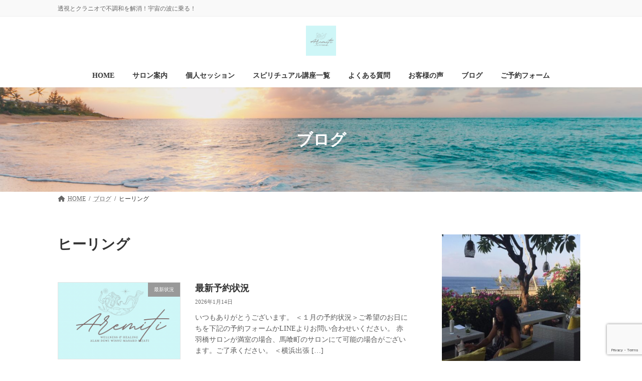

--- FILE ---
content_type: text/html; charset=utf-8
request_url: https://www.google.com/recaptcha/api2/anchor?ar=1&k=6Ldjd80mAAAAAHHGFsrJethTUgHOoHHfuNgeyv_P&co=aHR0cHM6Ly9uaWppaXJvbm9oYXNoaS5jb206NDQz&hl=en&v=PoyoqOPhxBO7pBk68S4YbpHZ&size=invisible&anchor-ms=20000&execute-ms=30000&cb=ha4niixffwss
body_size: 48711
content:
<!DOCTYPE HTML><html dir="ltr" lang="en"><head><meta http-equiv="Content-Type" content="text/html; charset=UTF-8">
<meta http-equiv="X-UA-Compatible" content="IE=edge">
<title>reCAPTCHA</title>
<style type="text/css">
/* cyrillic-ext */
@font-face {
  font-family: 'Roboto';
  font-style: normal;
  font-weight: 400;
  font-stretch: 100%;
  src: url(//fonts.gstatic.com/s/roboto/v48/KFO7CnqEu92Fr1ME7kSn66aGLdTylUAMa3GUBHMdazTgWw.woff2) format('woff2');
  unicode-range: U+0460-052F, U+1C80-1C8A, U+20B4, U+2DE0-2DFF, U+A640-A69F, U+FE2E-FE2F;
}
/* cyrillic */
@font-face {
  font-family: 'Roboto';
  font-style: normal;
  font-weight: 400;
  font-stretch: 100%;
  src: url(//fonts.gstatic.com/s/roboto/v48/KFO7CnqEu92Fr1ME7kSn66aGLdTylUAMa3iUBHMdazTgWw.woff2) format('woff2');
  unicode-range: U+0301, U+0400-045F, U+0490-0491, U+04B0-04B1, U+2116;
}
/* greek-ext */
@font-face {
  font-family: 'Roboto';
  font-style: normal;
  font-weight: 400;
  font-stretch: 100%;
  src: url(//fonts.gstatic.com/s/roboto/v48/KFO7CnqEu92Fr1ME7kSn66aGLdTylUAMa3CUBHMdazTgWw.woff2) format('woff2');
  unicode-range: U+1F00-1FFF;
}
/* greek */
@font-face {
  font-family: 'Roboto';
  font-style: normal;
  font-weight: 400;
  font-stretch: 100%;
  src: url(//fonts.gstatic.com/s/roboto/v48/KFO7CnqEu92Fr1ME7kSn66aGLdTylUAMa3-UBHMdazTgWw.woff2) format('woff2');
  unicode-range: U+0370-0377, U+037A-037F, U+0384-038A, U+038C, U+038E-03A1, U+03A3-03FF;
}
/* math */
@font-face {
  font-family: 'Roboto';
  font-style: normal;
  font-weight: 400;
  font-stretch: 100%;
  src: url(//fonts.gstatic.com/s/roboto/v48/KFO7CnqEu92Fr1ME7kSn66aGLdTylUAMawCUBHMdazTgWw.woff2) format('woff2');
  unicode-range: U+0302-0303, U+0305, U+0307-0308, U+0310, U+0312, U+0315, U+031A, U+0326-0327, U+032C, U+032F-0330, U+0332-0333, U+0338, U+033A, U+0346, U+034D, U+0391-03A1, U+03A3-03A9, U+03B1-03C9, U+03D1, U+03D5-03D6, U+03F0-03F1, U+03F4-03F5, U+2016-2017, U+2034-2038, U+203C, U+2040, U+2043, U+2047, U+2050, U+2057, U+205F, U+2070-2071, U+2074-208E, U+2090-209C, U+20D0-20DC, U+20E1, U+20E5-20EF, U+2100-2112, U+2114-2115, U+2117-2121, U+2123-214F, U+2190, U+2192, U+2194-21AE, U+21B0-21E5, U+21F1-21F2, U+21F4-2211, U+2213-2214, U+2216-22FF, U+2308-230B, U+2310, U+2319, U+231C-2321, U+2336-237A, U+237C, U+2395, U+239B-23B7, U+23D0, U+23DC-23E1, U+2474-2475, U+25AF, U+25B3, U+25B7, U+25BD, U+25C1, U+25CA, U+25CC, U+25FB, U+266D-266F, U+27C0-27FF, U+2900-2AFF, U+2B0E-2B11, U+2B30-2B4C, U+2BFE, U+3030, U+FF5B, U+FF5D, U+1D400-1D7FF, U+1EE00-1EEFF;
}
/* symbols */
@font-face {
  font-family: 'Roboto';
  font-style: normal;
  font-weight: 400;
  font-stretch: 100%;
  src: url(//fonts.gstatic.com/s/roboto/v48/KFO7CnqEu92Fr1ME7kSn66aGLdTylUAMaxKUBHMdazTgWw.woff2) format('woff2');
  unicode-range: U+0001-000C, U+000E-001F, U+007F-009F, U+20DD-20E0, U+20E2-20E4, U+2150-218F, U+2190, U+2192, U+2194-2199, U+21AF, U+21E6-21F0, U+21F3, U+2218-2219, U+2299, U+22C4-22C6, U+2300-243F, U+2440-244A, U+2460-24FF, U+25A0-27BF, U+2800-28FF, U+2921-2922, U+2981, U+29BF, U+29EB, U+2B00-2BFF, U+4DC0-4DFF, U+FFF9-FFFB, U+10140-1018E, U+10190-1019C, U+101A0, U+101D0-101FD, U+102E0-102FB, U+10E60-10E7E, U+1D2C0-1D2D3, U+1D2E0-1D37F, U+1F000-1F0FF, U+1F100-1F1AD, U+1F1E6-1F1FF, U+1F30D-1F30F, U+1F315, U+1F31C, U+1F31E, U+1F320-1F32C, U+1F336, U+1F378, U+1F37D, U+1F382, U+1F393-1F39F, U+1F3A7-1F3A8, U+1F3AC-1F3AF, U+1F3C2, U+1F3C4-1F3C6, U+1F3CA-1F3CE, U+1F3D4-1F3E0, U+1F3ED, U+1F3F1-1F3F3, U+1F3F5-1F3F7, U+1F408, U+1F415, U+1F41F, U+1F426, U+1F43F, U+1F441-1F442, U+1F444, U+1F446-1F449, U+1F44C-1F44E, U+1F453, U+1F46A, U+1F47D, U+1F4A3, U+1F4B0, U+1F4B3, U+1F4B9, U+1F4BB, U+1F4BF, U+1F4C8-1F4CB, U+1F4D6, U+1F4DA, U+1F4DF, U+1F4E3-1F4E6, U+1F4EA-1F4ED, U+1F4F7, U+1F4F9-1F4FB, U+1F4FD-1F4FE, U+1F503, U+1F507-1F50B, U+1F50D, U+1F512-1F513, U+1F53E-1F54A, U+1F54F-1F5FA, U+1F610, U+1F650-1F67F, U+1F687, U+1F68D, U+1F691, U+1F694, U+1F698, U+1F6AD, U+1F6B2, U+1F6B9-1F6BA, U+1F6BC, U+1F6C6-1F6CF, U+1F6D3-1F6D7, U+1F6E0-1F6EA, U+1F6F0-1F6F3, U+1F6F7-1F6FC, U+1F700-1F7FF, U+1F800-1F80B, U+1F810-1F847, U+1F850-1F859, U+1F860-1F887, U+1F890-1F8AD, U+1F8B0-1F8BB, U+1F8C0-1F8C1, U+1F900-1F90B, U+1F93B, U+1F946, U+1F984, U+1F996, U+1F9E9, U+1FA00-1FA6F, U+1FA70-1FA7C, U+1FA80-1FA89, U+1FA8F-1FAC6, U+1FACE-1FADC, U+1FADF-1FAE9, U+1FAF0-1FAF8, U+1FB00-1FBFF;
}
/* vietnamese */
@font-face {
  font-family: 'Roboto';
  font-style: normal;
  font-weight: 400;
  font-stretch: 100%;
  src: url(//fonts.gstatic.com/s/roboto/v48/KFO7CnqEu92Fr1ME7kSn66aGLdTylUAMa3OUBHMdazTgWw.woff2) format('woff2');
  unicode-range: U+0102-0103, U+0110-0111, U+0128-0129, U+0168-0169, U+01A0-01A1, U+01AF-01B0, U+0300-0301, U+0303-0304, U+0308-0309, U+0323, U+0329, U+1EA0-1EF9, U+20AB;
}
/* latin-ext */
@font-face {
  font-family: 'Roboto';
  font-style: normal;
  font-weight: 400;
  font-stretch: 100%;
  src: url(//fonts.gstatic.com/s/roboto/v48/KFO7CnqEu92Fr1ME7kSn66aGLdTylUAMa3KUBHMdazTgWw.woff2) format('woff2');
  unicode-range: U+0100-02BA, U+02BD-02C5, U+02C7-02CC, U+02CE-02D7, U+02DD-02FF, U+0304, U+0308, U+0329, U+1D00-1DBF, U+1E00-1E9F, U+1EF2-1EFF, U+2020, U+20A0-20AB, U+20AD-20C0, U+2113, U+2C60-2C7F, U+A720-A7FF;
}
/* latin */
@font-face {
  font-family: 'Roboto';
  font-style: normal;
  font-weight: 400;
  font-stretch: 100%;
  src: url(//fonts.gstatic.com/s/roboto/v48/KFO7CnqEu92Fr1ME7kSn66aGLdTylUAMa3yUBHMdazQ.woff2) format('woff2');
  unicode-range: U+0000-00FF, U+0131, U+0152-0153, U+02BB-02BC, U+02C6, U+02DA, U+02DC, U+0304, U+0308, U+0329, U+2000-206F, U+20AC, U+2122, U+2191, U+2193, U+2212, U+2215, U+FEFF, U+FFFD;
}
/* cyrillic-ext */
@font-face {
  font-family: 'Roboto';
  font-style: normal;
  font-weight: 500;
  font-stretch: 100%;
  src: url(//fonts.gstatic.com/s/roboto/v48/KFO7CnqEu92Fr1ME7kSn66aGLdTylUAMa3GUBHMdazTgWw.woff2) format('woff2');
  unicode-range: U+0460-052F, U+1C80-1C8A, U+20B4, U+2DE0-2DFF, U+A640-A69F, U+FE2E-FE2F;
}
/* cyrillic */
@font-face {
  font-family: 'Roboto';
  font-style: normal;
  font-weight: 500;
  font-stretch: 100%;
  src: url(//fonts.gstatic.com/s/roboto/v48/KFO7CnqEu92Fr1ME7kSn66aGLdTylUAMa3iUBHMdazTgWw.woff2) format('woff2');
  unicode-range: U+0301, U+0400-045F, U+0490-0491, U+04B0-04B1, U+2116;
}
/* greek-ext */
@font-face {
  font-family: 'Roboto';
  font-style: normal;
  font-weight: 500;
  font-stretch: 100%;
  src: url(//fonts.gstatic.com/s/roboto/v48/KFO7CnqEu92Fr1ME7kSn66aGLdTylUAMa3CUBHMdazTgWw.woff2) format('woff2');
  unicode-range: U+1F00-1FFF;
}
/* greek */
@font-face {
  font-family: 'Roboto';
  font-style: normal;
  font-weight: 500;
  font-stretch: 100%;
  src: url(//fonts.gstatic.com/s/roboto/v48/KFO7CnqEu92Fr1ME7kSn66aGLdTylUAMa3-UBHMdazTgWw.woff2) format('woff2');
  unicode-range: U+0370-0377, U+037A-037F, U+0384-038A, U+038C, U+038E-03A1, U+03A3-03FF;
}
/* math */
@font-face {
  font-family: 'Roboto';
  font-style: normal;
  font-weight: 500;
  font-stretch: 100%;
  src: url(//fonts.gstatic.com/s/roboto/v48/KFO7CnqEu92Fr1ME7kSn66aGLdTylUAMawCUBHMdazTgWw.woff2) format('woff2');
  unicode-range: U+0302-0303, U+0305, U+0307-0308, U+0310, U+0312, U+0315, U+031A, U+0326-0327, U+032C, U+032F-0330, U+0332-0333, U+0338, U+033A, U+0346, U+034D, U+0391-03A1, U+03A3-03A9, U+03B1-03C9, U+03D1, U+03D5-03D6, U+03F0-03F1, U+03F4-03F5, U+2016-2017, U+2034-2038, U+203C, U+2040, U+2043, U+2047, U+2050, U+2057, U+205F, U+2070-2071, U+2074-208E, U+2090-209C, U+20D0-20DC, U+20E1, U+20E5-20EF, U+2100-2112, U+2114-2115, U+2117-2121, U+2123-214F, U+2190, U+2192, U+2194-21AE, U+21B0-21E5, U+21F1-21F2, U+21F4-2211, U+2213-2214, U+2216-22FF, U+2308-230B, U+2310, U+2319, U+231C-2321, U+2336-237A, U+237C, U+2395, U+239B-23B7, U+23D0, U+23DC-23E1, U+2474-2475, U+25AF, U+25B3, U+25B7, U+25BD, U+25C1, U+25CA, U+25CC, U+25FB, U+266D-266F, U+27C0-27FF, U+2900-2AFF, U+2B0E-2B11, U+2B30-2B4C, U+2BFE, U+3030, U+FF5B, U+FF5D, U+1D400-1D7FF, U+1EE00-1EEFF;
}
/* symbols */
@font-face {
  font-family: 'Roboto';
  font-style: normal;
  font-weight: 500;
  font-stretch: 100%;
  src: url(//fonts.gstatic.com/s/roboto/v48/KFO7CnqEu92Fr1ME7kSn66aGLdTylUAMaxKUBHMdazTgWw.woff2) format('woff2');
  unicode-range: U+0001-000C, U+000E-001F, U+007F-009F, U+20DD-20E0, U+20E2-20E4, U+2150-218F, U+2190, U+2192, U+2194-2199, U+21AF, U+21E6-21F0, U+21F3, U+2218-2219, U+2299, U+22C4-22C6, U+2300-243F, U+2440-244A, U+2460-24FF, U+25A0-27BF, U+2800-28FF, U+2921-2922, U+2981, U+29BF, U+29EB, U+2B00-2BFF, U+4DC0-4DFF, U+FFF9-FFFB, U+10140-1018E, U+10190-1019C, U+101A0, U+101D0-101FD, U+102E0-102FB, U+10E60-10E7E, U+1D2C0-1D2D3, U+1D2E0-1D37F, U+1F000-1F0FF, U+1F100-1F1AD, U+1F1E6-1F1FF, U+1F30D-1F30F, U+1F315, U+1F31C, U+1F31E, U+1F320-1F32C, U+1F336, U+1F378, U+1F37D, U+1F382, U+1F393-1F39F, U+1F3A7-1F3A8, U+1F3AC-1F3AF, U+1F3C2, U+1F3C4-1F3C6, U+1F3CA-1F3CE, U+1F3D4-1F3E0, U+1F3ED, U+1F3F1-1F3F3, U+1F3F5-1F3F7, U+1F408, U+1F415, U+1F41F, U+1F426, U+1F43F, U+1F441-1F442, U+1F444, U+1F446-1F449, U+1F44C-1F44E, U+1F453, U+1F46A, U+1F47D, U+1F4A3, U+1F4B0, U+1F4B3, U+1F4B9, U+1F4BB, U+1F4BF, U+1F4C8-1F4CB, U+1F4D6, U+1F4DA, U+1F4DF, U+1F4E3-1F4E6, U+1F4EA-1F4ED, U+1F4F7, U+1F4F9-1F4FB, U+1F4FD-1F4FE, U+1F503, U+1F507-1F50B, U+1F50D, U+1F512-1F513, U+1F53E-1F54A, U+1F54F-1F5FA, U+1F610, U+1F650-1F67F, U+1F687, U+1F68D, U+1F691, U+1F694, U+1F698, U+1F6AD, U+1F6B2, U+1F6B9-1F6BA, U+1F6BC, U+1F6C6-1F6CF, U+1F6D3-1F6D7, U+1F6E0-1F6EA, U+1F6F0-1F6F3, U+1F6F7-1F6FC, U+1F700-1F7FF, U+1F800-1F80B, U+1F810-1F847, U+1F850-1F859, U+1F860-1F887, U+1F890-1F8AD, U+1F8B0-1F8BB, U+1F8C0-1F8C1, U+1F900-1F90B, U+1F93B, U+1F946, U+1F984, U+1F996, U+1F9E9, U+1FA00-1FA6F, U+1FA70-1FA7C, U+1FA80-1FA89, U+1FA8F-1FAC6, U+1FACE-1FADC, U+1FADF-1FAE9, U+1FAF0-1FAF8, U+1FB00-1FBFF;
}
/* vietnamese */
@font-face {
  font-family: 'Roboto';
  font-style: normal;
  font-weight: 500;
  font-stretch: 100%;
  src: url(//fonts.gstatic.com/s/roboto/v48/KFO7CnqEu92Fr1ME7kSn66aGLdTylUAMa3OUBHMdazTgWw.woff2) format('woff2');
  unicode-range: U+0102-0103, U+0110-0111, U+0128-0129, U+0168-0169, U+01A0-01A1, U+01AF-01B0, U+0300-0301, U+0303-0304, U+0308-0309, U+0323, U+0329, U+1EA0-1EF9, U+20AB;
}
/* latin-ext */
@font-face {
  font-family: 'Roboto';
  font-style: normal;
  font-weight: 500;
  font-stretch: 100%;
  src: url(//fonts.gstatic.com/s/roboto/v48/KFO7CnqEu92Fr1ME7kSn66aGLdTylUAMa3KUBHMdazTgWw.woff2) format('woff2');
  unicode-range: U+0100-02BA, U+02BD-02C5, U+02C7-02CC, U+02CE-02D7, U+02DD-02FF, U+0304, U+0308, U+0329, U+1D00-1DBF, U+1E00-1E9F, U+1EF2-1EFF, U+2020, U+20A0-20AB, U+20AD-20C0, U+2113, U+2C60-2C7F, U+A720-A7FF;
}
/* latin */
@font-face {
  font-family: 'Roboto';
  font-style: normal;
  font-weight: 500;
  font-stretch: 100%;
  src: url(//fonts.gstatic.com/s/roboto/v48/KFO7CnqEu92Fr1ME7kSn66aGLdTylUAMa3yUBHMdazQ.woff2) format('woff2');
  unicode-range: U+0000-00FF, U+0131, U+0152-0153, U+02BB-02BC, U+02C6, U+02DA, U+02DC, U+0304, U+0308, U+0329, U+2000-206F, U+20AC, U+2122, U+2191, U+2193, U+2212, U+2215, U+FEFF, U+FFFD;
}
/* cyrillic-ext */
@font-face {
  font-family: 'Roboto';
  font-style: normal;
  font-weight: 900;
  font-stretch: 100%;
  src: url(//fonts.gstatic.com/s/roboto/v48/KFO7CnqEu92Fr1ME7kSn66aGLdTylUAMa3GUBHMdazTgWw.woff2) format('woff2');
  unicode-range: U+0460-052F, U+1C80-1C8A, U+20B4, U+2DE0-2DFF, U+A640-A69F, U+FE2E-FE2F;
}
/* cyrillic */
@font-face {
  font-family: 'Roboto';
  font-style: normal;
  font-weight: 900;
  font-stretch: 100%;
  src: url(//fonts.gstatic.com/s/roboto/v48/KFO7CnqEu92Fr1ME7kSn66aGLdTylUAMa3iUBHMdazTgWw.woff2) format('woff2');
  unicode-range: U+0301, U+0400-045F, U+0490-0491, U+04B0-04B1, U+2116;
}
/* greek-ext */
@font-face {
  font-family: 'Roboto';
  font-style: normal;
  font-weight: 900;
  font-stretch: 100%;
  src: url(//fonts.gstatic.com/s/roboto/v48/KFO7CnqEu92Fr1ME7kSn66aGLdTylUAMa3CUBHMdazTgWw.woff2) format('woff2');
  unicode-range: U+1F00-1FFF;
}
/* greek */
@font-face {
  font-family: 'Roboto';
  font-style: normal;
  font-weight: 900;
  font-stretch: 100%;
  src: url(//fonts.gstatic.com/s/roboto/v48/KFO7CnqEu92Fr1ME7kSn66aGLdTylUAMa3-UBHMdazTgWw.woff2) format('woff2');
  unicode-range: U+0370-0377, U+037A-037F, U+0384-038A, U+038C, U+038E-03A1, U+03A3-03FF;
}
/* math */
@font-face {
  font-family: 'Roboto';
  font-style: normal;
  font-weight: 900;
  font-stretch: 100%;
  src: url(//fonts.gstatic.com/s/roboto/v48/KFO7CnqEu92Fr1ME7kSn66aGLdTylUAMawCUBHMdazTgWw.woff2) format('woff2');
  unicode-range: U+0302-0303, U+0305, U+0307-0308, U+0310, U+0312, U+0315, U+031A, U+0326-0327, U+032C, U+032F-0330, U+0332-0333, U+0338, U+033A, U+0346, U+034D, U+0391-03A1, U+03A3-03A9, U+03B1-03C9, U+03D1, U+03D5-03D6, U+03F0-03F1, U+03F4-03F5, U+2016-2017, U+2034-2038, U+203C, U+2040, U+2043, U+2047, U+2050, U+2057, U+205F, U+2070-2071, U+2074-208E, U+2090-209C, U+20D0-20DC, U+20E1, U+20E5-20EF, U+2100-2112, U+2114-2115, U+2117-2121, U+2123-214F, U+2190, U+2192, U+2194-21AE, U+21B0-21E5, U+21F1-21F2, U+21F4-2211, U+2213-2214, U+2216-22FF, U+2308-230B, U+2310, U+2319, U+231C-2321, U+2336-237A, U+237C, U+2395, U+239B-23B7, U+23D0, U+23DC-23E1, U+2474-2475, U+25AF, U+25B3, U+25B7, U+25BD, U+25C1, U+25CA, U+25CC, U+25FB, U+266D-266F, U+27C0-27FF, U+2900-2AFF, U+2B0E-2B11, U+2B30-2B4C, U+2BFE, U+3030, U+FF5B, U+FF5D, U+1D400-1D7FF, U+1EE00-1EEFF;
}
/* symbols */
@font-face {
  font-family: 'Roboto';
  font-style: normal;
  font-weight: 900;
  font-stretch: 100%;
  src: url(//fonts.gstatic.com/s/roboto/v48/KFO7CnqEu92Fr1ME7kSn66aGLdTylUAMaxKUBHMdazTgWw.woff2) format('woff2');
  unicode-range: U+0001-000C, U+000E-001F, U+007F-009F, U+20DD-20E0, U+20E2-20E4, U+2150-218F, U+2190, U+2192, U+2194-2199, U+21AF, U+21E6-21F0, U+21F3, U+2218-2219, U+2299, U+22C4-22C6, U+2300-243F, U+2440-244A, U+2460-24FF, U+25A0-27BF, U+2800-28FF, U+2921-2922, U+2981, U+29BF, U+29EB, U+2B00-2BFF, U+4DC0-4DFF, U+FFF9-FFFB, U+10140-1018E, U+10190-1019C, U+101A0, U+101D0-101FD, U+102E0-102FB, U+10E60-10E7E, U+1D2C0-1D2D3, U+1D2E0-1D37F, U+1F000-1F0FF, U+1F100-1F1AD, U+1F1E6-1F1FF, U+1F30D-1F30F, U+1F315, U+1F31C, U+1F31E, U+1F320-1F32C, U+1F336, U+1F378, U+1F37D, U+1F382, U+1F393-1F39F, U+1F3A7-1F3A8, U+1F3AC-1F3AF, U+1F3C2, U+1F3C4-1F3C6, U+1F3CA-1F3CE, U+1F3D4-1F3E0, U+1F3ED, U+1F3F1-1F3F3, U+1F3F5-1F3F7, U+1F408, U+1F415, U+1F41F, U+1F426, U+1F43F, U+1F441-1F442, U+1F444, U+1F446-1F449, U+1F44C-1F44E, U+1F453, U+1F46A, U+1F47D, U+1F4A3, U+1F4B0, U+1F4B3, U+1F4B9, U+1F4BB, U+1F4BF, U+1F4C8-1F4CB, U+1F4D6, U+1F4DA, U+1F4DF, U+1F4E3-1F4E6, U+1F4EA-1F4ED, U+1F4F7, U+1F4F9-1F4FB, U+1F4FD-1F4FE, U+1F503, U+1F507-1F50B, U+1F50D, U+1F512-1F513, U+1F53E-1F54A, U+1F54F-1F5FA, U+1F610, U+1F650-1F67F, U+1F687, U+1F68D, U+1F691, U+1F694, U+1F698, U+1F6AD, U+1F6B2, U+1F6B9-1F6BA, U+1F6BC, U+1F6C6-1F6CF, U+1F6D3-1F6D7, U+1F6E0-1F6EA, U+1F6F0-1F6F3, U+1F6F7-1F6FC, U+1F700-1F7FF, U+1F800-1F80B, U+1F810-1F847, U+1F850-1F859, U+1F860-1F887, U+1F890-1F8AD, U+1F8B0-1F8BB, U+1F8C0-1F8C1, U+1F900-1F90B, U+1F93B, U+1F946, U+1F984, U+1F996, U+1F9E9, U+1FA00-1FA6F, U+1FA70-1FA7C, U+1FA80-1FA89, U+1FA8F-1FAC6, U+1FACE-1FADC, U+1FADF-1FAE9, U+1FAF0-1FAF8, U+1FB00-1FBFF;
}
/* vietnamese */
@font-face {
  font-family: 'Roboto';
  font-style: normal;
  font-weight: 900;
  font-stretch: 100%;
  src: url(//fonts.gstatic.com/s/roboto/v48/KFO7CnqEu92Fr1ME7kSn66aGLdTylUAMa3OUBHMdazTgWw.woff2) format('woff2');
  unicode-range: U+0102-0103, U+0110-0111, U+0128-0129, U+0168-0169, U+01A0-01A1, U+01AF-01B0, U+0300-0301, U+0303-0304, U+0308-0309, U+0323, U+0329, U+1EA0-1EF9, U+20AB;
}
/* latin-ext */
@font-face {
  font-family: 'Roboto';
  font-style: normal;
  font-weight: 900;
  font-stretch: 100%;
  src: url(//fonts.gstatic.com/s/roboto/v48/KFO7CnqEu92Fr1ME7kSn66aGLdTylUAMa3KUBHMdazTgWw.woff2) format('woff2');
  unicode-range: U+0100-02BA, U+02BD-02C5, U+02C7-02CC, U+02CE-02D7, U+02DD-02FF, U+0304, U+0308, U+0329, U+1D00-1DBF, U+1E00-1E9F, U+1EF2-1EFF, U+2020, U+20A0-20AB, U+20AD-20C0, U+2113, U+2C60-2C7F, U+A720-A7FF;
}
/* latin */
@font-face {
  font-family: 'Roboto';
  font-style: normal;
  font-weight: 900;
  font-stretch: 100%;
  src: url(//fonts.gstatic.com/s/roboto/v48/KFO7CnqEu92Fr1ME7kSn66aGLdTylUAMa3yUBHMdazQ.woff2) format('woff2');
  unicode-range: U+0000-00FF, U+0131, U+0152-0153, U+02BB-02BC, U+02C6, U+02DA, U+02DC, U+0304, U+0308, U+0329, U+2000-206F, U+20AC, U+2122, U+2191, U+2193, U+2212, U+2215, U+FEFF, U+FFFD;
}

</style>
<link rel="stylesheet" type="text/css" href="https://www.gstatic.com/recaptcha/releases/PoyoqOPhxBO7pBk68S4YbpHZ/styles__ltr.css">
<script nonce="znMcIFIWRUSOAGc1d2ZfrA" type="text/javascript">window['__recaptcha_api'] = 'https://www.google.com/recaptcha/api2/';</script>
<script type="text/javascript" src="https://www.gstatic.com/recaptcha/releases/PoyoqOPhxBO7pBk68S4YbpHZ/recaptcha__en.js" nonce="znMcIFIWRUSOAGc1d2ZfrA">
      
    </script></head>
<body><div id="rc-anchor-alert" class="rc-anchor-alert"></div>
<input type="hidden" id="recaptcha-token" value="[base64]">
<script type="text/javascript" nonce="znMcIFIWRUSOAGc1d2ZfrA">
      recaptcha.anchor.Main.init("[\x22ainput\x22,[\x22bgdata\x22,\x22\x22,\[base64]/[base64]/[base64]/ZyhXLGgpOnEoW04sMjEsbF0sVywwKSxoKSxmYWxzZSxmYWxzZSl9Y2F0Y2goayl7RygzNTgsVyk/[base64]/[base64]/[base64]/[base64]/[base64]/[base64]/[base64]/bmV3IEJbT10oRFswXSk6dz09Mj9uZXcgQltPXShEWzBdLERbMV0pOnc9PTM/bmV3IEJbT10oRFswXSxEWzFdLERbMl0pOnc9PTQ/[base64]/[base64]/[base64]/[base64]/[base64]\\u003d\x22,\[base64]\\u003d\x22,\[base64]/ChDDDgMKjWsObwp7ChsOZw4DCisK9w6RKwp4Iw49nShHCthLDlFAhT8KFWMK8f8Kvw6jDsBpsw45tfhrCvhofw4cjHhrDiMKjwpDDucKQwqHDnRNNw5/[base64]/Dul5Mw48QdcKjNMOHZycewr/CvR3DiMOWKHzDpk1nwrXDssKRwqQWKsOuZ0bCmcKSfXDCvmRAR8OuK8K3wpLDl8KncMKePsO0DWR6wrPClMKKwpPDjMKQPyjDgsO4w4x8GMKvw6bDpsKQw5pIGi7CpsKKAgYVSQXDv8O7w47ChsKIQFYiecOhBcOFwrsRwp0RXX/[base64]/DsD3Dh8KvwoF6NAXDiAVFwpFQH8OCw7sIwrpNLULDu8OLEsO/wpl3fTslw7LCtsOHFw7CgsO0w5zDg0jDqMKZLGEZwpNYw5kSZ8OwwrJVeV/CnRZDw50fS8OcQWrCswfCqinCgX5+HMK+DcKNb8OlLsOadcORw6kdOXtJASLCq8O4dirDsMKTw5nDoB3Ci8OOw79wdQPDsmDCiEFgwoEGUMKUTcOSwpV6X2o1UsOCwoFuPMK+UjfDnynDrBs4AT4EesK0wqx+Z8K9woZZwqtlw4LCkk15wqBBRhPDrMO/bsOeIDrDoR96LFbDu2HChsO8X8O3CyYEa1/DpcOrwofDrz/ClzILwrrCswPCuMKNw6bDvsOYCMOSw7jDl8O9ZyQPEsKMw7TDuEVYw5vDjX/DhsKXEXTCsHtcUUwYw6fDqHnCpsKDwpDDrHB/wrcvw79mwqoFLEvDrCXDt8Kdw7fDg8KZdsO1aU5eTA7Dn8KdBR/Dim4Ow4HCvWhkw4sfIXZeQyUPwrbCj8KxITY4wozCllNsw6gtwqbCkcOleSTDucKhwp7CkF3Dqzdww6XCscKlLcKtwpnCo8OkwoBHwoNAdsOZL8KrFcOwwq/CgcKGw67DgWbCixXDmMO5U8Oqw67CgsKtaMOOwpp4XiLCkT/DlWh9wqjCpTwjw5DDpcO/HMOkT8KcHQ/DtUbCqMKyCsOfwodaw6/CqcKkwo/DpkRyMsO0ImTCnXrDjFbCrnvDpzV+w7gFJMKFw43DscKEwpJ+N2LCkWtqDVPDsMOmU8KyXAN/w5YRW8OKXcO1wrjCqMOpFg/DhsKKwojDsgRlwqfCpsOfOcOMfMOpMhzCrMOYQ8OTazoDw4U1w6XClsOCfcO2DsO1wrfClw3CvX0vw5TDuxrDlQ1qwqTCll4Rw6NtBVshw5Mpw556HmrDmg/[base64]/[base64]/DgRR2D1XCtMK3wpVxXcKuwrY8wpQdD8OXbzsFPsOvw6RDeVJaw7csZ8OlwoM6wq1QKcOKRD/Du8Okwrg9w6PCnsOuCMKawpdkYsKmcnPDj1XCmEDCqHh9w6AUdDF8ACnDhjIgHMOlwr5qw77Cg8Owwp7CtXY3AcO7R8O/[base64]/[base64]/D8OIdMOtdcKCwpHDgMOJw6DClV40w7Imd31lUgkeJcKhQMKBJMKYWMOSIA8AwqNBwqnCq8KfBcOacsOWwr59EMOOw7UVw4bCkcOPwqVVw7xOwp7Dsht7ZQjDj8OYU8OnwqbDmMK3AsKidMOpAEXDicKXw6nClgtUw57DtcKVE8O8w5AsKMO1w5LCnAxcIlE/woURZlDDk3RYw5zChcO/woYRwpbCjsOGw4nCicKGVkTCmmnClC/[base64]/Cv8OxwrNwGiMbw4gnUg3ChXLDmWgew7bDmMKDCxbCiC4pVsOcJMO5w7HDvycSwphBw6PCjTtoU8O4wp/CnsKIwrPDrMOqw6x0IMKtw5g+wo3ClUdwfx96E8OTwrPCt8KVwp3CkMKSLjU9IE5NVcOAwoxpwrJHwq7DsMO+w7DCkGV6w7ZAwoHDqsOkw4nChcKfP0wJwogMSx0Ywq3CsTJ1wp1awq/DssKxwrJnBHQQTsOPw6p3wroXSi9zQ8OAw7w9PUoiR0bCmSjDoyMcwpTCqnjDo8OjDXttbsKawrXDgz3ClSUlTTjDscOpwp84woBXJ8KawoXDjMKjwqjDlMKbwqnCgcKyfcKCwrPCiH7Dv8KBwr5UZcKgdXtMwo7CrMO0w4vCvArDpnNwwqfCp1o1w5kZw6/Co8OuJgfCncOGw5lNw4PChmoPZBTCiWXDksKtw6rCvsKgGMKvw4k3PMKfw7fCh8OOGQ3DmHjDrk5Iw4vCgBfCnMKpWWtnYxzCrcOmH8OhWSTDjHPCrcOVw4dWwpXCgzDCpU1/w6nDmnrCgCXDqMO1fMKpwojDkmEeCG/[base64]/[base64]/DosKqJsKCEcOdw4wdLsKDWcKSwrcuEcO2w6LCq8O5YHodwqtnKcOGw5R0w757wqjDszPCsHTCvcKNw6LDmcKswojConnCtMKIw7fCq8K0RMO6Xk0jJ0w1M1nDkQQ8w6TCu17DvMOKewQod8KOSTvDhBvCsUXDoMOYKsKtcxbDisKfazLCpsO/BsOSd2nCuUDDuCjDsxReXsKSwodYwr/CtMKZw4vDn1XChmpCQxhfFD5dXcKDQgZjw6XCrMKNJQ0wKMOTAARowqXCscOCwpZNw6TDqGTDugDCkMKNAEXDuloBMFFROXoaw7Mnw7bCpl/Cp8OLwrPDuwwPwq/DvXIrw7fDj3cbA1/[base64]/wpJSZsKtwrQuwrTDvhfDoCzCvltbWXnCncOrwpvCpMOMbS/DlGXCinvDqXDCkMKyWcKpM8Ozwo5HCMKBw40gYMKywq0RdMOEw5NGU19XVkTCmsORHUHCigrDj0rDkxnDomRwNcKWSg4Lw4/DhcKxw5R+wpt5PMOYVR/Dly7CjsKqw5xhawLDjsKEwpwyaMKbwqfDjMK7cMOnwqDCsyQ1wpzDqG1dIsKpwo7ClcOSYsOJFsOMwpUbf8OawoNEdMK4w6DDjTvCpsObdV/[base64]/DkhZ/w6/Cg8KNw4d5w5bDuMOGCcOKbXPDvS/CsMOyw7DCriBYw5/DjcOpwoPCkQUcwqpEwqUsX8KjOcKXwqzDp09lw6k3wqvDgXkowqDDucKVXSLDg8OWPcKFJ0kWPXfCvDFpwrjCpcK/Z8O9wonDlcO3FD9bw7hHwoVLVcOVKsO0PGo7IcKbflIpw5MnEMOqw5/CtVNLC8KoecKUIMKCw4tDwqRjwpDDl8ODw4vCpitTZWvCssKEw5oow7kdOSnDjz7CscOYCyHDvcODw4zCq8Kkw7XCsk0NQTFBw7pZwqjDtcKVwooRSMOfwo/DmiRQwoHCl1DDrTXDicKWw7IuwrQXQkx2wrRHFsKQwroObWbCsj3Dv2pew6lnwoh5OnHDtxPCucKKw4M6LcOyw6zCosOncHsLwphEMxU0w6VJMsKqw6Ulwos/[base64]/CnhVwPCpEKjLDqMO+w6nDpcKxw4pIP8OUMl83wq/CkS1+w6vCtMKHEATDusKowqIZOxnCiSNIwqYswp3DhWQwRMKqa3hPwqkaUcK7w7IAwoteBsKCccOnwrNJAS/CuQDCkcKrcsOYEcKMKMOEw6jCjsKywrsxw57Ds3NTw7DDj0rDqWhLw7QwLsKbIwzCgMOlwpbDvsOxZcKbTcKhFxMKw4Y7w7gFLMOew6PDrmHDoAB/[base64]/ChmHCg8Kqwr8Fw5IkQsO1Bw5dwp/DiwvCgzHCrH3DlVHDuMKyEEcFwosMw4PDmijCssOAwogEwrBtfcK8wr3DsMKJwqHCqjwxwqfDtcOtCggAwoPCq3lkaklqw5PCkk1JE2fCjwDCukfChcO+wovDjGfDiVPCiMKYAnFowrvDncKzwpvDgMOdJMKTwrI7aCfDlxcYwq3Dg3YoccK/TMKfVi/[base64]/Dr8Omwp/CqcOLwoLCsQ/DtirCnMOmw6zDhMOPwq0EwopcEMOSwp1Lwq5/Q8KdwpQDRcKIw6dZcMK4wok+w7xMw6XDjR7CsDLCh3fCkcODOcKCwo90wrXDssK+J8OqBRYlIMKbeShTXcOlJsKQZsOuGcOqwp7CrU3Dl8KVw4bCqADDu2FybiLDjAkFw6xgw7Qow57Dkw7Dik7Dm8KxPcK3wrMVwo/DmMKDw7HDmTh8VsK5E8KLw5DCnsKiegNiekPCpWtTwrHDuk0Jw57CuETCo191w7YZMGnCksOawpQWw73DhlNrHcKtOMKlJsOkbx1TPcKBUMOiwpJ0UwfDin/[base64]/w6AEw7HCvT0yw7MhwqlwSmDDiwZcw6nDm8OqAcKEw6VqASZwEhrDs8KdP0nDssOxBQtWwrvCqmdXw6bDm8OuecKIw5nDr8OeVXgOCsOXwqATfcOmc34ZKsOqw4DCocO5w6bCrMKgbcK8wpkvEcKgw4zCuRTDqcKkb2nDhlwMwqR8wp/CscOjwqxISGTDsMOSFxFxHlFjwpLDnGBsw5jCj8KIVMObS1d2w5NEKMK+w6zCp8ONwr/CuMO/eHt5GgZEJ182wqDDtQhgeMOCwpgmwodhPMOTEMK5GcOUw5XDmMKfAsKpwrfCvsKWw6A0w5UTw4I3acKHOj5hwpbDk8OOwrDCvcOhwoLDs13CoH/DmsO2wrBCwrLCs8OFTcKDwrxbDsOtw5TCtEALJsKow7kqwqoSw4TCocKHwqc9JsKhQcOlwonDhz/DiWLDjXwjZzkiREHCpMK2NsOMKVwKDHbDggt/Ln5Cw6UlXgrDrm4afVvDsy0owpRWwr8jC8OqPMKJwr3DmcKzGsK3w5cdSSBCYcOLwqDDt8OswqIcw7gvw4vCs8KMRMO+wrlYS8KnwoAGw7DCqsKCw5RMHcKBccOzZMOuw5tcw7BYw6BYw6nCuhYVw6rDv8KNw5pzEsK5cQ/CqMKIUQ/CgHjCicOgw4/DrAZyw5vCucO9EcOSZMOCwp03c3x6wqnDk8O0wpg1cErDj8KowrLCmGcow6DDgsOVbX/DhMOyIi3CvMO3MT/CslcFwoXCsyPCmFpWw6RAdcKlJWBcwprChsKqwpTDuMKLw7LDlmBXKcKzw5DCs8K4Jkl5w5PDt2FQw5/Dh0tLw5LDocOZCUfDom7CicOKMkR0w7jChcOsw782wpDCncOUw7t/w7XClMKAJFNeMFxwLsKpw5/CrXouw5gJBnPDsMO2OcOkDMO6Ah5LwrTCijhOwoTDkjXDl8OVw6MxYcOHwqR1S8OibMKdw6cpw4XDqsKpeAvCoMKtw5jDu8O8wprClMKqUWQbw5RyfCTCrcKUwoPDv8Kww6rCpsOqw5TCuSHDvG5zwp7DgsKsEydQUTbDrzssw4XCoMKxwpXDslTCvMKqw5d8w4/CjcKlw7tJecOcwqfCpSXCjTnDiUAlcxbCtHZnXDFiwp00dsOyfB4bYi3DtcOBw6ddwrxHw4jDjy3DpEbDnMKSwpTCssOmwo4IAsOUdsOyDW5HDsKew43DqSREFWjDlsKif2bCtsKpwqcRwoXCsz/CjSvCj3LDjQrCvsO2dsOhS8OhLMOIPMKdLXQHw68Bwq5wZcOsfsOWFiN8wp/Ct8OAw73Duj9Owro2w4/[base64]/w7PDgGrDnMObw5wcwrrDusK/Jw/DsBMXwo/Dri5GQx3Ds8OBwrElw5jCnjRdIMKXw4hDwpnDtcKkw47Dm3FVw4nCgMKYwoxkwqBQJMOVw7DDrcKOIsOPMsKYwrjCvsKQw59yw7bCsMKdw7pcesK0Z8OQb8Opw7TCgmbCscOJLATDsFfCshY/wojCk8K3CcOaw5Ylw4IXYQVJw45GEsKQw447A0URwpgWwpXDhWzCu8KxOj8vw7fCmGlYCcO+wonDjMO2woLCvEbDgsKXbAxlwobCjnV1bMKpw5liwqXDoMOQw69swpRpwpnCtRcQQhvDj8OfLQhIwr7CmcKxOzgnwpvCmlPCpAUtCRbCjVI9HCvCvEzCmmgNLGXCusK/[base64]/CpMK3cV48w5LDtkpCR8ORIU/DkRTDi2kwIsOMPyvDmsO5wpbCg1InwozDhSgsPcOXGk4jWgPCs8KtwqFCejzDlMOWwqnCm8Krw74qwovDocO8w6fDk3rDt8OFw7HDg2rDnsK0w6vDtcOnEV7Ds8KcEcOGwpIYGsKtHsOrSMKXI2wawqwxc8OSEEjDr1jDh1vCpcOoeA/CpHPCtsOYwqfDmEHCmcKwwqlNLHB4w7VVw6cyw5PCq8KfTcOjM8K6IRfCrsKzTMOcaBxNwpHDp8KMwqvDucKAw7TDpMKpw5tEwqHCqsKPeMOrKMOsw7h0wrURwqwFCHfDlsOFdMOIw7Ycw7lgwrE8KyEGw54Zw7YhBMKOAnFbw6vDvcOPw4/[base64]/[base64]/[base64]/CrXrDjcKAwo3DmjYoJy0qZhdnw5kgw4LDhFRpwqHDjy3ChUfDj8O8AsOmNMKMwrNEZyrDusKhNQvCgMOewoXDogPDp0UwwoDCozMvwoDDvEfDscOMw4AbwqDDqcOUwpBhw4MOwr9Tw6o2NMKsBcOWJ1TDgsK5N15QQsKhw4QOw6PDjHnCkh91w6/[base64]/DqsKew698KwVBIMOpeDgtY8K4woRNR8OcIcOXWcKbb0fDrlNoLcK7w6xfwo/DvsOkwrPDs8KhZA0Mw7lsEcOuwpPDtcK8M8KiM8KJw7BPw59Uw4fDlFPCosK7OXxFbT3DkU3CqkIYOFZRUFfDjDTDkQ/DiMOhf1U2eMKGw7TDlknDsULDpMKywpzDoMO0wrBowoxUWm/Cp23CoW/Cog7DlVbCrcOnFMKEB8Kbw7DDokQmbHvDusOkwpB4wrhTZxXCiFgdXRJrw68/BAFjw7slw77DqMOowpVAQMKMwqFPL0lJZHbDv8KEKsOhXMOkGA8zwrZ+C8KRWU9vwo06w7EVw4HDj8ObwqUsQh3DisOSw4TCkylBFU5ifMOSGVbDmsKdw4V7XsKPZ2coE8ODfsOrwq8GGEUZV8O6QF/CtirCvcKdwofCucOgZsOvwrIVw6TCvsK7GTzCrcKCaMOpZhR5e8OGFkjCgxZHw7fDiWrDtjjCsS/DuDTDqmwUwq3CvzbCi8O3EwU9EMKjwqAcw7AYw6vDrTNgw5ZYL8Kge2jCtsKWLMOcGD7CmRPCuFYyXRNQX8O4HsKZwosCw4oAAsK+wpXClms7BQvDtcKiwqMGO8OUQiPDhMO9wpPDiMK/w6prwp0jZHhaAHTCnB3CpF3DjnDCqMOxUsOlW8OSPnPDp8OrdCDClW5wD1vDt8KVbcOTw59cGGsNcMO5Y8KLwqIabsK/w47CgxcIHRnCqjJUwqg3wpLCjlLDihxKw6wywrXCqEHClMOlbcOZwqbChAYVw6/DsntIVMKONm0Dw7Vqw7oJw7tcwrVZYMOhPMO0V8OJZ8O1O8Ofw6XDhUrCsE3CkcKqwobDpsK6UU/DoisvwqHCqsOvwrHCiMKlEw1owoVQwo3Dmy0vJ8O7w5zChD9NwpR0w4cQUsKOwo/CtGBGTmocNcKsc8K7w7d8TcKnfUzDl8OXGsOzKMOhwo8gdMOQfsKRw4xxcTzClXrDugV9wpZAYw3CvMOkX8KFw5ksQcKkCcOlJkHDqsOqVsKKwqDCncKNHRxRwpluw7DDqGJLwrzDnSFTwonCscKxA2J1eT0ef8OyE3/[base64]/w4BOHE7DmMOAJ8ORbsOCHcOPVcOTRUbDvQwSw75WWSfCr8O4NFM3QcKgfxnCqMOYTcO0wqnDvMKLfg/[base64]/wrg8EMKlcsOFXWgjw4HCjcKkdMK/fgwFXMOMdMOxwp7Cnz8ZbipUw4gawq/CsMK2w5UJLsOAPMO7w7E5w7jCusKIwoFYRMOoeMOdL3PCoMK3w5wlw6pZLHsgZsKRw7hnw4R0wqYcKsK0wpkxwqpgMMOsBMOfw5AdwqLChlfCi8KJw73DscOtQwwzKsOrUzbDrsKRwpoww6TCr8K2EMOmwrPCjsOyw7o/WMKUwpJ/[base64]/woIFw5HDosOWNcK/w4nDslJaw5zCgcOnUXjDk8OvwrXCv28MfU4qw55wUMKkVTzDpXzDrsK6JcK9AsO5w7jDkA7Ct8OhYcKGworCgcKDI8OFwowzw4zDl09xWMKtw7trYHXCjWPDkMOfwrPDh8O1wqtawoLCmQJ4EsOiwqNyw785wqlvwq7CvcKKDsOQwpvDrcO+emQ2EiXDvFYWDsKMwrQ/QWoEXFnDq0HDu8OLw7IxO8Kmw7UROsOrw5jDkcKDVMKrwqxIwppwwrDCrxXChDbDmcOTdcOhbcKFwoLCokZvbHdhwozCgsObbMOcwq0FKsOgei/[base64]/[base64]/DmHFwXMO4bMKwCSUaRcKbw4TDq2JmVFDCpylEQXsMT1/Du3vDsTbClFzCm8KwBcOJEMKuM8KhG8OcZGZWGR54ZMKeO3pMw7bCtMORfsKnwotww7kbwoTDgcKvwqwHwo/[base64]/[base64]/DhMO7wq/CtcK0MElGaCc+w7ZawolQw41OwqBoAFHChkDDiDzCuE1wVsOJPGI4woEHwrbDvxfCq8OcwoBnbMK5YwTDvwjCncOcf1XCjXzCnzFvX8OCcyIEGVzCjsOAw4M/woUKfcKow7bCmWHDv8O6w4gZwqnCqWHCohkldyTCiFJKUcKtLMKhBMOGbcOxZsO2Yl/DkMO2F8O3w5nDjMKcJsOzw5pxGlHDrXLCngDDg8KZw759IRLCmj/CggUtw5YAwqpVwrJlM1h+wqtuaMONw5sAw7dyIwLDjMO8w4/[base64]/DvFfCicONSMK8XXRsLW4dUzU+w41cRsOQKMOww6LDu8OHw6nDoTPDt8KGAmzDv1vCuMOfwr4wFD4/[base64]/Cm8KbwoHDuHrCkMKmesKUaC/Dr8O5acKdS2poMMOlIsOpw7rCi8K8dcKBw7DDh8KpQMOPw4R0w4zDkMOMw7ZsCEjCosOTw6d6TMOgU3jDscO5JiDCiCMqJ8OKBDnDhDo7L8OCO8OefcKFWWUTTzInwrrDiFQcw5YLBsO8wpbClcOzw7Qdw4F/wqHDpMOhOMOzwp82VAHCvMO3HsO7wr0qw7wiw5jDhMOKwo84wpTDh8K5wr5Nw6vDjcOswpjCmsKLwqhEPHvCicOMX8OBwpLDunZTwrzDg2Z2w48Bw74iccKHw7RDwq9Dw4/Csk1YwrbCtsKCYXzCqEoVbntXw4MKPcKYQSQDw4JRw4PDqMO8GsOGQcO6OS/[base64]/DhsOhPlUJORDCjDhJw5/CkMKkL0Iiwp5qIsOow43CuEfDnQAsw78tVsO6XMKmGyrDhQvDjMOiwp7DqcK3fVsKWHNSw6Iaw7kDw4nCv8OZO2DDucKIw71ZJDwrwqFzw5fCu8Oww7swKsOswpjDghvDoy9BeMK0wo54I8K/bUnDmMOawq5zwr/Ci8KcT0LDvcOPwoMPw7Evw4fDgy4qfsKbLjt2XRjClcKsDhknw4PDv8K+B8KTw5LDqBpMC8KYRcOYw7LCvENXBmnChyFEPsKoDMKAw45TJwXChcOhCQZkXxxSTTxLT8OGP3vDujLDlkEJwrrDtHc2w6cBwr/[base64]/w7LDrw/DjsOVw5VfSgDCn09CHXTCksKnRU9zw7rCp8KAU1BgVcOyc2HDhMOUWWvDrMKHw497NzhvEcOQH8KqEg5wHFbDhGfCuSUNw43Do8KPwrRmVyvCrW1xJ8K/w4XCtyrCgXjCh8KEc8K3wrsRGMKyCHJOwr96PMOBDz80wrTDs0gofGp6w5vDoWoCwowhwqcwZVsQcsKPw71vw6FHVMKxw7o6MMKeRsKQax/DhMOmTzVgw5/DmMOtXgkqIxLDlMKwwqllL28zw7pKw7XCnMKfcsOWw50Zw7PCkkfDqcKhwqbDp8OcesKaR8OXwpvCmcK4VMOrN8KbwqrDjGPDlmPCiRFMLXTCusOGwqvDtWnCq8OHwrYBw63CtUJdw4PDhANieMK3ZiHDvEDDjn7DjDjCn8O5w7wee8O2fMO2I8O2H8O/[base64]/I21lW8OYw6XCtgZbw4F0IMK1ZMOhw47Cnk/Co3PCv8O5dMK2RSvCh8KcwovCiHFWwpIOw6MyKMKIwr9jdg/CnhU7VBIRRcKnwr/DtnpyXnIpwobCk8OSe8O0wojDjEXDt3vDt8OBwpBbGi13w5B7DMO7KcKFw4jDu1kpIsK9wqJSc8OEwqXDuB/Dh1jCqXwOXcOew4wIwpN1w6xVKATCr8KxWyQfSsKgQj0FwqEUHHPCj8KvwrlBacOWw4Fowq7Dr8KNw6sxw5bCqDjCtcOVwrwQw43DlsKawo1BwrwSY8KeOcKCHz5Pw6DDksOiw77DpnXDnx0cwq/DpWU0GMOxLGY3w78vwphNEx7DqEd1w7BQwpfClcKXwoTCv1BxGcKqwqnDv8KbU8OMI8Ouw6UYwqXCusOBZ8OFQ8O8asKHUz3CtRdow7fDssKzw6PCmDrCnsOnw5xsCVLDvX1uw4RJZ1/DmgPDr8O9fHBCU8KvFcKbworCoGJYw6nCgBzDvB/[base64]/DmloJw5bCmwxQJsO4wo3Ds8KoblzCgcOBA8OYHsKNCwsATn7Cq8KQfcKTwptRw4PCrwYCwoIRw5TCgcK8EGZgRhoowpvDqSvCl2DCulXDpcOWP8KRw63DiArDtcKGW03DpEdSw4wYGsK5wrvCj8KaPcO+wr/Du8KcWnrDnX/CugjDp2zCtQhzw4UeWcKjGsKOwpV9dMOzwp3DusK4w7I6UnfDpMOdRREYc8KKR8K4enjCjDLDlcKKw6gPG2jCpidYw5YyNcOlW0FXwp/DssOvbcKBw6fCsl5ZVMKzWCpGfcKTZxbDuMK1USrDvMK7wqNgUsK7w63CpsOsZHdUPx/DgQoGacKUMwTCksO1w6DCk8OSN8O3w4xpMMOIDMKfczAfAhzCrzt7wr5xwofDs8KCEcOEQMOTXFkpUzDCgA0TwoXCpm/DrAdDVEIqw6BkWcKmw79OYAfCl8O4Q8KhQMOPK8OQYUdfbR/DlRvDusOaVMO9ZcKww43CkArDgsKrQHcQSlDDnMKlfQ8fC2keJMKLw7rDtArCrBfDrDwLwrEIwpXDhyfCij1JIMOawqvDqUXDkcOHFjvDhH51wpDDkMKAwql/wo0mQsK/woTDl8OXCnFMLBXCvyVTwrwHwpRHPcKSw4/CrcO8w6AEw58EWz1fax3CkMK5ARjDhsOFccKsVCvCo8KMw4zDvcO2O8OXw5suUAYzwo3DmcOBG3HCvMO4wp7Cp8OvwpoyE8K3ewANBUB4KsOtdMKxS8OlXB7CjS/[base64]/IMKXwpPDrgrDjFdFw4/CnMOqw78QwqFBw7fCscObSwDDhHtJNGLCjxjDniXCtDVwABLDqMKwMBhgwqDDmh7DnsONWMOsGkwtIcO4Z8KPw63CklrCp8K+PsOQw5PCpsKjw5NrYHbCjcKtw5l/w6TDhMO/O8KCdcKywrHDi8O3wrUYdMOrWcK3eMOowoIww7pSRX57dwvCp8KyFWfDgsO5w4h/w4nDv8OyDUzDnk9VwpfCrgIgHHMeMsKJUcK3Y0F7w43DqXBNw5vCjABZJcK1T1PDkcOowqYFwoRzwrELw6jCvsKpwqLDp1LCuGNjw5dUF8OadUbDlsOPEcOIICbDjB0cw5nCrXnCicOkw7zCll1ARSnCgMKkw7hBWcKlwqlLwqrDnD3DrBQiw6I1wqI/w6rDjA1lwqwsKMKWcSNAVgPDtMOJYh7CtMKuw6MwwqVew5vCk8OSw4A2fcOxw6kuQxfDpsOvw7N3wr5+esKRwqwCccKtwqnDn1DDplzDtsOjw4lWUU8Gw557QcKeYVoDwr8KTcK2woTCkz9HbMK4GMKvUsO/ScOyGjHDg3jDusKsfcO/C39wwppbBDvDr8KEwq02XsK2CsK5w7TDnATCoR3DngVFFMK4ZcKAwqXDhnzCgBlddiPDhRoQw4l2w51Zw4DCv2jDlMOjLmDDlcOUw7BNH8K2wpvDoWvCpcKgwrgww4sad8KBPcOZHsKzY8OoFcO/axXCs0bCm8Klw67DqT/CsGc/w51VZHfDhcKUw5rDg8OTfU3DkD/DgcKFw4jDnDVHY8KqwrRHw7XCgjnCrMKSw7pJwo8yKH7DnTJ/WR/DhsKiUsOQJsORw6/DlhASZcOGwo02w7zCvV9kdMOjwolhwr3DncOhwqhswoM8YC5Xwp13b1fCs8K/[base64]/CmMKFdzHDlCVEcMKhLsOYw5Rvw67DssOMWXUmaMObI8ONRsOtw5EFwr/Do8OWJcK0LMKjw7ZtWQl1w5U9wr9pSjlPOGnCrcK+RWXDuMKawqPCnjjDosKNwqDDlAxOfkEywpTCr8KyMV0cwqJOIi5/NTLDs1EHw5LCqsKpQ1poGGslw6LDvivCmhTDkMODw6nDj11Rw4N+woEDN8KpwpfDlGFCw6IbPFo5w4UGN8K0IgHDnFk/w5c3wqHCiER/ahhkwqxbK8O+JCdbCMK/BsKrPHMVw6jDhcKCw4orAGvDlDLCp1vCsmYfSErCpTTDn8Ojf8Oiw7NgbyYtwpEyEnXDkwNlTHw9Ojt4JgIewr5Ew5hSwokdPcKYV8OLW3/Dt1JcHwrDtcOYwpvDncO3wpkqacO4NX7CsnXDrBNJwph4ZcOzdg9pw6kgwr/Dt8O6wpp2R08ww7sQW1jDscKzQRcXSE0nZE5+RRJawrx4wqbCtww/[base64]/Ch8OywpXDvsK+wqRNwrJ9Zi5EwpkKdcOjBsKkw78Tw7HCv8OOw4ENAS7DnMOPw4vCsiLDgMKmGcO2w67DrsO1wo7DvMKLw6zDnBIlK1owJMKsdHfDqQbCqHcyRGYlWsO/w4vDsMK8IMKSw5QbHMKdNcKiwrAmwrUOfsOTwp0OwpzDv2ssRV8/wr7Cs3nDtsKkJ0XDusKgwqJowpTCpxnDoUQ1w5MvIsK7wrxlwrUELmHCvMKEw58LwqLDkwnCgEhyKBvDgsO7LUAGwocnw79oM2fCnRvDrsOKw7sqw43DkmE6w6opwqcZHmXDhcKiwqYIwoswwrVXwoFTwoNxwr4sTR43wq/CrADDkcKtwobDow0OGsKzwpDDr8KtP0g0VzzClMK7Qi7Cu8OffMOxwrDCiQNnCMKnwrN6C8Kiw7YCbcKvI8OGRXVswrvCkcO7wpTClHUBwqhDw7vCsTvDqsKMSwpyw5J/w7sVGA/[base64]/Cn8OkwobDq8KhOXXDpFHCsEvDmwbCscKgFU7DllInW8KHw58LNcKaGcOTw7ZBw7zDh1XCiSsTw6zDnMKHwpAXBcK9HwhDPcOQOAHCtmfChMKBWAMmI8OeShRdwrtVWTLDgQ4IbVLCncOmw7EfaVPDvk/DmFHCuXQHw4kIw7zDlsKEw5rCr8KjwqHConrCicKgXmzCicO3fsOlwok0SMKTeMOiwpYnw4Yrd0TDlQrDhA0ebcKVWnXChgvDvloFcy1Nw6MDw6pFwp0Kw5/DvWvDksONw4EDZsK9MELChlJTwqLDjcKFAGRVZ8O/GcOESljDksKJCg5Pw45+GsK+cMKMFGx+O8OFw5jDj0VXwp4nwrjCrnLCuUXCsRxVQGzDuMKRwrTCpcKyNWDCpMOrFi4oF2MDw7fCo8KrQ8KBHTDClsOEBwxvdg8rw4IzUMKgwp/DgsOdwqRBccOAOGI0wpXCgSl7bMKsworConU8RXRuwqjDpMKBCMK2w7LDogdoAsK9RVTCs13CukFaw7cBOcONdsKvw4/CryLDn38jN8OtwoZrRMO6w6fDoMKWwpE6dkEgw5PCpsOYeVNwcibDkkkBb8KbQcOGAwAOw5rDvl7CpcKcUMK2BsKTNsKKFsK4BsO4wo5QwpJmfUTDjx4AAGTDjjPDswwKwpcvDCBNBTUbED/CsMKdbMOwCsKDwoHCoS3CoSrDkMOmwofDm1BQw5XCncOPw4gYOMKuRMO+wqnCnCnCsgLDsG0VeMKNUVHCozIuHMK+w5UPw65EScKMbnYYw6vCgH9FWQABw7fDjsKDYRvClcOQwqHCisOnwpAtK2s5w4/CscK8w51VLsKuw7/[base64]/Crw/[base64]/DjlxHOcKzJ8KPHhjDmcOoOwrChcOlaDfDksKPYjrDk8KgIljCtBXChVnCrC/CiSrDjmQkwpLCisONc8Kvw4IZwoJbwrLCgsOLSllfC3AFwr/DicOdw6YOwovDpHnCnjV2MlzChsOAAw7DnMOODlrDjMOGHEnDuGnDrcOyB37CtVzCtcOgwo9WLsKLAGtAwqRGwo3CnMOsw4dGWF89w6/DrcOdOsOxwpjCisOUw4d+w68wOycaEQXDtsO5V2bDsMKFw5fChE/CiSjCi8KICMKQw4l5wovCp0dIPQomw6rCtBfDqsKBw5HCq0Ypwpkaw5NEQcKowqrDvcObFMK9wqwjwqhCw50RX0p6HVDCrVjDhmDDhcOQMsKIPxEkw7NNNsOBfStXw6fCs8KWYzHCocKnPT5cZsKdS8KGMmnCsXpNw4ZHCl7DsVwARmLCjsKMMsOqwp/DhHcQwoIKw64Twr/DhSYLwpnCr8Omw75iwqXDrsKQw6sMc8OMwpvDsDgXf8KeKMOOKTg8w4x0RCfDpsKQWMKzw4U9ZsKzCiTDiU7CrMOlw5LCh8KSw6R9PsK8DMK+wp7CpMOBw7hOw67CvA/CrMKjwr0OVyRJHj0Iwo7CicKmZcOGecKZNS7CowXDrMOVw78Xwr1bUsOuZkhpw4HDkcO2WmpkKiXCh8K5S3LDs2ISUMOiMcOedyN4w5nDicO/[base64]/DmsO9w4VRaTLCjsKZKiUxNsOkw5Iiw7zDmMOLw5bCulDCjsKEwo/CosKdwrkEYsKfCyHDlsKnVMKHb8O/wqvDnjpOwpVUwqMndMOHVAnDk8KOwr/[base64]/w67DpsKlw7fCrcOcUsOdw7nDvsOGaMK1RMKswq0lJGzCjG9le8Kgw4TDqMK+QsOEQMOfw6QyCk/CjUvDhC5ScSVJWBwpIQwDwoEzw500wrHDl8KUIcKEworDpFBxBHgJWMOTVQ7DpMKhw4zDicKiUV/[base64]/[base64]/DpgnCkGhWEHtFwoDClRjCrsK5DSHClsO4e8KbeMO/dHXDkcO5wrLDjcKQVmDCmWPDqjJKw4DCo8K+w7HCmsK5wqppQhrCnsK3wrl3EMOMwrzClC/DkcOmwobCkkNxUcKLw5E8D8KEwoXCvmMoCVDDulMPw7jDmsOKw4ECWm/CuQx8w5zCnHMJeU/DuGdvE8Oswr5AEMOZb3RFw5TCs8KIw7bDgMOkw4rDqHLDj8O/wr3Ck1fDtMO0w6PCm8KIw4JZDzHDgcKuw77DgcOlAEwYH13CjMKfw5QcLMOIc8OiwqtQecKtwoBkwojCi8Kkw4jDhcKww4rCsCLDgQvCkXLDusKna8KzZsODZMOTwqjCgMOPJkfDtWFLw6V5wooLw5/DgMK8wqtow6PCpF8uLScrwrxsw67DiFzCkHlRwoPDoT0jI2TDgFZzw7fDqjTDnMO1H1hDB8Odw4XCssKlwrgjCcKZw7TCuw/[base64]/Dg1wjSsOiZsKYwp7CsMORPybCr8KoNsK8w7fDjQbCtkTDk8OYPl0ow6HDm8KMYAU9wpxbwqN6TcOmwrxsb8KUwrvDiGjCnDBjQsKdw63CnXxrw5vCuHx8wpJlwrM6w6hzdW/DgSfDglzDn8OXOMOuFcKvwpzCpsKJwrVpwpHDp8KzP8Ovw6pnwod6RT0wGDohw4LCi8KOLFrDjMKOeMO3K8OcBHDCssOewp/DqGgtdSHCkcK5X8OWwq0XQzPDmF9iwp7DoQ/CrWfDu8OiQcOTR3nDlSfCsknDhMOEw67CicOtwprDpgU1wozDlsK3C8Oow6kKeMKVc8Kvw6MxDMK5wqFnPcKgw77Cj3MgNQfCo8OKYDJPw4MNw5/CjcKnIMOKw6VZw7LDi8OuFngYLMKpLsOOwr7CmkDCjcKbw6zCvMOROsO1woLDmcKuGyTCusKmJcOWwo0fJz0fXMO/w6hlK8OewqHCpGrDo8OPSgbDunTDocKeJcK/w7zDrsKOw6Efw60nw5Qyw5IjwrDDqW5gw5zDqsOaNmV/woIbwoNow5ERw7AYQcKGwrLCpShwKMKUPMO/w4jDj8KzGxzCuxXCpcOuG8OFWm7CuMKlwr7DjMOGa1TDnm0twpIIw6PCmV1SwrwUZy/Dk8KNLMKNwp7CrxQuwqJnByHCiA7CmDIZGsOUcBDClhfDtFXCk8KPS8Kkf2rDvMOmPgQtWsKJRU7CicKgZsOlbsOHwqdjNSHDrMKwXcOESsOgw7fDscOIwoDCqUjDglpDGcKzYmXDsMKDwowIwpLChcKdwqPCtSwmw4NawoLCh0LCgQtSAwFuPMO8w7/Dt8OEKcKOTMO2Z8OMQiheUzRYBsK/wodJWjzDr8KRw7vCoUV4w4HClHtwe8K8YyTDuMK0w6/DhMK/TCNkAcKFYETCsBEXw7HChMKHN8Oawo/DjT/Ch0/Dp2XDiSjCjcOQw4XCq8KIw5glw73Dh3PDicOiPjFKw6ZQwp/CrcO5wrjCmMOdwpNtwp7DsMKmdGnCvm/Cjg14CMOQccOUAUFJDA/Dj30bwqAQwrPDtEovw5Eww5B8JTXDrMO/[base64]/DuUUqwpgNMh4/w49ow7bDg8OXSyw8w7hfw5vDnMK9B8KZwo90w6N4XsKlwqgBw4bDhB9Tex5Vwq1kw7vDtMKIw7DCu0dew7ZHw6LDnRbDq8OtwrBDR8OlCGXCjlUBL1TDoMOUfcKfw7VaAWDCiy9JTsKew4bDv8Kew5/CqsOBwoHDsMOyKCLCp8KOfcOjwrfCiQdaNsOQw5vChsO7wqbCvl3CmsOlCXdhZ8OEDcO6UD13YcOiJzLCgsKrFzlHw6sYTFB5woPCpcOLw4HDrsOnHzFbwp8uwrU9w5zDtn9ywoYMworDucOmTMO3wo/CuVTCgsO2NwUkJ8KCw6/CvycASSvCh2bDrxMRwrXDpMOFORrCuEdtP8O8wprCr23DkcO2w4Qew7p/dU8MCCNgwovCvMOUwpBjJz/DhA/DgcO+w6fDoCzDqcO9ICHDl8KvFsKCVsK8wqnCpAvCn8Kqw4DCsSPDoMOww4XDqsO7w5FLw7kPScOzbAnCmsKAwoLCpXvCv8Obw4PDlyYAGMOQw7PClyfChHDDjsKcUErDqzzCv8OSTFHDhEYWfcKfwpbDoSgsLy/Cj8KgwqdKeghvwp/CjkLClx5cDEA1w4jCqgZiYWNNbAnCvF1Gw53Do07DgTnDnMKmwqXDpXY/w7NRbMOow6vDkMK3wpTDumQLw6xVw6fDhcKGQ1MFwpbCrsOZwoPCngnCk8OaJCR9wqpiaSVNw57Dnj9Yw71+w7A1XMKnXXQ7wpB6FsOfw7gjNcKkw5rDkcOawoQIw7DCicOLWMK4w7fDv8OQE8OvT8K2w7QPwoXDmxl0DBDCpFYQPTjDosKdw5bDtMOWwp7CksOlwr/[base64]/wpddw7LDt13Ct8KgwpPCoF9gw5l7wovChDjCqMKowq5OeMOcwp3CosOBKw/CkQR3wrfCv3RDIQ\\u003d\\u003d\x22],null,[\x22conf\x22,null,\x226Ldjd80mAAAAAHHGFsrJethTUgHOoHHfuNgeyv_P\x22,0,null,null,null,1,[21,125,63,73,95,87,41,43,42,83,102,105,109,121],[1017145,101],0,null,null,null,null,0,null,0,null,700,1,null,0,\[base64]/76lBhn6iwkZoQoZnOKMAhnM8xEZ\x22,0,0,null,null,1,null,0,0,null,null,null,0],\x22https://nijiironohashi.com:443\x22,null,[3,1,1],null,null,null,1,3600,[\x22https://www.google.com/intl/en/policies/privacy/\x22,\x22https://www.google.com/intl/en/policies/terms/\x22],\x22JBkXwy+6maBroSwp+xlyd3ApcwH1jQEAUNEi8+3Qx+g\\u003d\x22,1,0,null,1,1769144302076,0,0,[241,85],null,[168,227,177],\x22RC-B5sxi52FYgXUVg\x22,null,null,null,null,null,\x220dAFcWeA56ehkGk0Ikie0bUACKXjHVu9z1EelpbMDzoBPiHfPFL7hKsrbmiFTBADJ1d1rA_fyDlHIeLCnvUIzZVlFpayiMZ2fqPw\x22,1769227102353]");
    </script></body></html>